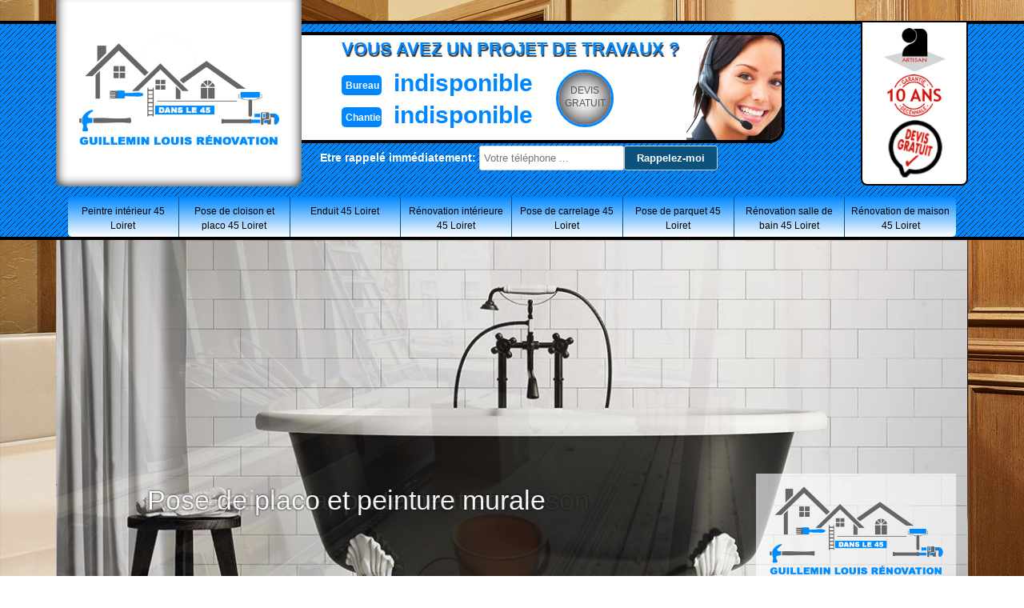

--- FILE ---
content_type: text/html; charset=UTF-8
request_url: https://www.renovation-maison-45.fr/peintre-interieur-loury-45470
body_size: 5035
content:
<!DOCTYPE html>
<html dir="ltr" lang="fr-FR">
<head>
		<meta charset="UTF-8" />
    <meta name=viewport content="width=device-width, initial-scale=1.0, minimum-scale=1.0 maximum-scale=1.0">
    <meta http-equiv="content-type" content="text/html; charset=UTF-8" >
    <title>Peintre intérieur à Loury 45470 Tél : 02.52.56.32.24</title>
        <meta name="description" content="Vous souhaitez rénover votre intérieur ? Profitez de l'expertise et des conseils de notre peintre intérieur à Loury 45470. N'hésitez pas à le contacter.">        
    <link rel="shortcut icon" href="/skins/default/images/favicon.ico" type="image/x-icon">
	<link rel="icon" href="/skins/default/images/favicon.ico" type="image/x-icon">
    
</head>
<body class="Desktop ville">
    
    <header class="header"><!-- <div class="rightNav"><div class="container"><div class="logoArtisan"><img loading="lazy" src="/skins/default/images/img/logo_artisan.png" alt="Artisan"><img loading="lazy" src="/skins/default/images/img/logo_gdecennale.png" alt="Garantie decennale"><img loading="lazy" src="/skins/default/images/img/logo_devisGratuit.png" alt="Devis gratuit"></div></div></div>	 --><div id="TopNavigation"><div class="container"><div class="head-tablet"><div class="rightNav"><div class="container"><div class="logoArtisan"><img loading="lazy" src="/skins/default/images/img/logo_artisan.png" alt="Artisan"><img loading="lazy" src="/skins/default/images/img/logo_gdecennale.png" alt="Garantie decennale"><img loading="lazy" src="/skins/default/images/img/logo_devisGratuit.png" alt="Devis gratuit"></div></div></div><a href="/" title="Guillemin Louis Rénovation 45" class="logo"><img loading="lazy" src="/skins/default/images/logo.png" alt="Logo Guillemin Louis Rénovation 45" /></a><div class="Tels"><div class="list-phone"><p class="text-phone">Vous avez un projet de travaux ?</p><div><div class="tel-head"><p class="tel"><span class="typeTel">Bureau</span><a href="tel:indisponible">indisponible</a></p><p class="tel"><span class="typeTel">Chantier</span><a href="tel:indisponible">indisponible</a></p></div><a href="/devis-gratuit" title="Devis gratuit" class="btn-devis">Devis<br>gratuit</a></div></div><img loading="lazy" src="/skins/default/images/photo.png" alt=""></div><div class="Rappel"><b>Etre rappelé immédiatement: </b><form action="/message.php" method="post" id="rappelImmediat"><input type="text" name="mail" id="mail2" value=""><input type="hidden" name="type" value="rappel"><input type="text" name="numtel" required="" placeholder="Votre téléphone ..." class="form_input son_phone"><input type="submit" name="OK" value="Rappelez-moi" class="btn btn_submit rappel-moi"></form></div><div id="BotNavigation"><div class="container"><nav class="nav"><ul class="nav-list"><li class="nav-item"><a href="/">Peintre intérieur 45 Loiret</a></li><li class="nav-item"><a href="pose-cloison-placo-loiret-45">Pose de cloison et placo 45 Loiret</a></li><li class="nav-item"><a href="enduit-loiret-45">Enduit 45 Loiret</a></li><li class="nav-item"><a href="renovation-interieure-loiret-45">Rénovation intérieure 45 Loiret</a></li><li class="nav-item"><a href="pose-carrelage-loiret-45">Pose de carrelage  45 Loiret</a></li><li class="nav-item"><a href="pose-parquet-loiret-45">Pose de parquet 45 Loiret</a></li><li class="nav-item"><a href="renovation-salle-bain-loiret-45">Rénovation salle de bain 45 Loiret</a></li><li class="nav-item"><a href="renovation-maison-loiret-45">Rénovation de maison 45 Loiret</a></li></ul></nav></div></div></div></div></div><div id="MiddleNavigation"><div class="container"><img loading="lazy" src="/skins/default/images/logo2.png" class="logo-slider"><div class="titre-slider"></div><div class="homeslider"><div class="diapo" style="background-image:url('skins/default/images/diapo/diapo_3.jpg')"><p>Rénovation d'appartement et maison</p></div><div class="diapo" style="background-image:url('skins/default/images/diapo/diapo_4.jpg')"><p>Pose de placo et peinture murale</p></div><div class="diapo" style="background-image:url('skins/default/images/diapo/diapo_5.jpg')"><p>Renovation de salle de bain cuisine et toilettes</p></div><div class="diapo" style="background-image:url('skins/default/images/diapo/diapo_6.jpg')"><p></p></div></div></div></div></header>
    <div class="Contenu"><div class="container"><div class="corps"><div class="mainleft"><h1>Déplacement gratuit peintre intérieur Loury 45470</h1><div class="Block Block0"><div class="ImgLeft"><img loading="lazy" src="/photos/3520569-peintre-interieur-loury-45470-guillemin-renovation-1.jpg" alt="Peintre Intérieur  loury-45470 Guillemin Rénovation "/></div><h2> À qui confier la peinture de votre boiserie à Loury et ses environs ?</h2><p>La peinture est une solution efficace pour embellir et protéger vos pièces intérieures en bois comme les portes, les fenêtres, les escaliers, le plafond, etc. Si vous avez besoin d'un service de peinture de boiserie à Loury, Guillemin Rénovation  est le professionnel qu'il vous faut. En neuf ou en rénovation, nous effectuons tous les travaux relatifs aux pièces en bois et boiserie: réparation, entretien, peinture, décapage, ponçage... Soyez rassurés, les produits de peinture qu'on utilise sont de première qualité.
</p></div><div class="Block Block1"><h2>Guillemin Rénovation  : un professionnel en peinture intérieure dans la ville de Loury </h2><p>Êtes-vous à la recherche d’un artisan compétent pour peindre l’intérieur de votre maison ? Notre entreprise Guillemin Rénovation  se met à votre disposition dans tout le 45470 et ses environs pour des interventions sûres et de qualité. Vous pouvez nous confier toutes vos demandes, quel que soit le type de support à peindre. Nous saurons trouver des solutions personnalisées pour embellir vos pièces avec des peintures de haute qualité et durables. Vous pouvez faire gratuitement votre demande de devis à tout moment.
</p></div><div class="Block Block2"><div class="ImgFull"><img loading="lazy" src="/photos/3520569-peintre-interieur-45470-2.jpg" alt="Peintre Intérieur  45470"/><img loading="lazy" src="/photos/3520569-peintre-interieur-3.jpg" alt="Peintre Intérieur"/></div><h2>Les travaux de peinture intérieure dans la ville de Loury</h2><p>Si vous avez des travaux de peinture intérieure à réaliser, fiez-vous au savoir-faire de notre entreprise Guillemin Rénovation . En effet, nous avons différents types de peinture intérieure pour toutes les surfaces : sol, mur, boiserie, plafond, etc. Par ailleurs, nous vous proposons une large palette de couleurs pour embellir votre extérieur. Ne vous en faites pas, nos artisans peintres s’occuperont du choix de peinture adaptée à vos matériaux. Pour de plus amples informations, n’hésitez pas à nous contacter.
</p></div><div class="Block Block3"><h2>Une équipe de peintres qualifiés à votre service de peinture intérieure à Loury dans le 45470</h2><p>En activité depuis de nombreuses années, la société de peinture intérieure Guillemin Rénovation  reste toujours à votre fidèle disposition pour toute intervention à Loury et ses environs. En effet, si nous sommes souvent sollicités c’est grâce à la compétence de nos artisans peintres chevronnés et aguerris qui vous accompagnent tout au long de la réalisation de votre projet. Ils vous orienteront sur le choix de peinture adaptée à vos matériaux. Demandez dès maintenant votre devis, c’est gratuit.
</p></div><div class="Block Block4"><h2> Des travaux de peinture intérieure de qualité avec Guillemin Rénovation  dans la ville de Loury</h2><p>La peinture intérieure fait partie des interventions offertes par notre entreprise Guillemin Rénovation  à Loury et ses environs dans le 45470. Pour un résultat parfait et à la hauteur de vos exigences, nous employons des techniques fiables pour peindre vos murs intérieurs. Nos techniciens vont d’abord nettoyer la surface de vos murs, car il peut arriver qu’elle cache des fissures par exemple. Pour que la pose de peinture soit efficace, il est nécessaire d’appliquer des produits d’étanchéité et anti-humidité. 
</p></div><div class="Block Block5"><h2> Des travaux de peinture fiables avec Guillemin Rénovation  dans toute la ville de Loury</h2><p>Vous envisagez de rénover l'intérieur de votre maison ? Rien de mieux que de changer la couleur de vos murs et plafonds de votre maison. Pour cela, fiez-vous au savoir-faire d'un peintre professionnel en bâtiment comme Guillemin Rénovation . Sérieux, minutieux et très créatif, il peut satisfaire amplement vos besoins. Professionnel dans le domaine, il peut vous proposer le type de peinture et la teinte idéale pour harmoniser et embellir vos pièces. Il n'utilise que des produits certifiés pour un rendu satisfaisant.
</p></div><div class="Block Block6"><h2>Le tarif des travaux de peinture intérieure à Loury et ses environs</h2><p>Avec notre entreprise Guillemin Rénovation , le tarif des travaux de pose de peinture intérieure se calcule généralement en mètre carré. Le choix de la gamme de peinture peut toutefois faire varier le prix. Quoi qu'il en soit, nous nous engageons à toujours vous fournir des travaux soignés et de qualité à des tarifs abordables et en même temps concurrentiels. Quel que soit le support que vous voulez peindre, nous saurons apporter les solutions appropriées pour réaliser votre projet. Alors, faites votre demande de devis, c'est gratuit.
</p></div><div class="Block Block7"><h2>Guillemin Rénovation  et les travaux de peinture intérieure dans la ville de Loury et ses environs</h2><p>Guillemin Rénovation  est une société spécialisée en travaux de peinture et de rénovation intérieure, installée dans le 45470. Nous sommes au service de toutes demandes que ce soit en neuf ou en rénovation pour embellir vos murs intérieurs. Quelle que soit la pièce que vous voulez peindre : couloir, cuisine, chambre, salle de bain, nous avons les outils et produits adaptés pour chaque situation. Ainsi, n’hésitez pas à nous contacter pendant les horaires de bureau.
</p></div><div class="Block Block8"><h2> Quel produit choisir pour la peinture intérieure de votre maison à Loury et ses environs ?</h2><p>Les travaux de peinture sont une solution efficace pour rénover les murs intérieurs de votre maison. Au moment de décider la finition pour vos travaux, sachez qu’il existe différentes solutions possibles auxquelles vous pouvez choisir. Cela permet non seulement de protéger efficacement vos murs, mais offre également une esthétique à votre pièce.  Avec Guillemin Rénovation , vous pouvez  choisir le revêtement de vos rêves et selon vos budgets à savoir le papier peint, la brique décorative, la peinture ou l’enduit… 
</p></div><div class="Block Block9"><h2> Guillemin Rénovation  : un peintre pas cher pour vos travaux à Loury et ses environs</h2><p>La principale raison pour laquelle les propriétaires sont réticents face à l'idée de confier leurs travaux à un professionnel est le tarif parfois exorbitant. Sachez qu'avec notre entreprise Guillemin Rénovation , c'est tout à fait le contraire. Nous veillons à vous faire bénéficier de nos services de qualité selon vos moyens financiers. Vous pouvez nous exposer vos budgets et c'est à nous de voir les solutions appropriées. En effet, nos tarifs ne sont pas du tout chers, et accessibles à toutes les bourses. Faites nous parvenir votre demande de devis pour que nous puissions vous donner un tarif exact.

</p></div></div><div class="row"><div class="col-md-6"><div class="mainright"><div class="Devisgratuit"><h3>Demande de devis gratuit</h3><form action="/message.php" method="post" id="FormDevis"><input type="text" name="mail" id="mail" value=""><input type="text" name="nom" required="" class="form-input" placeholder="Votre Nom"><input type="text" name="code_postal" required="" class="form-input" placeholder="Votre code postal"><input type="text" name="email" required="" class="form-input" placeholder="Votre email"><input type="text" name="telephone" required="" class="form-input" placeholder="Votre téléphone"><textarea name="message" required="" class="form-input" placeholder="Votre message"></textarea><input type="submit" value="Envoyer" class="btn btn-submit"></form></div></div></div><div class="col-md-6"><div class="coordonne"><h3>Nos coordonnées</h3><p class="tel"><span class="typeTel">Bureau</span><a href="tel:indisponible">indisponible</a></p><p class="tel"><span class="typeTel">Chantier</span><a href="tel:indisponible">indisponible</a></p></div><div class="Telcontact"></div><div class="MapRight"><h3>Nous localiser</h3><div class="MapContainer"></div><p><i class="icon icon-map"></i>Peintre Intérieur   Loury<br/><br/>indisponible</p></div></div></div></div><div class="mainleft Services"><b class="Titre">Autres services</b><div class="Liens"><a href="/pose-cloison-placo-loury-45470">Pose de cloison et placo Loury 45470</a><a href="/enduit-loury-45470">Enduit Loury 45470</a><a href="/renovation-interieure-loury-45470">Rénovation intérieure Loury 45470</a><a href="/pose-carrelage-loury-45470">Pose de carrelage  Loury 45470</a><a href="/pose-parquet-loury-45470">Pose de parquet Loury 45470</a><a href="/renovation-salle-bain-loury-45470">Rénovation salle de bain Loury 45470</a><a href="/renovation-maison-loury-45470">Rénovation de maison Loury 45470</a></div></div></div></div></div>
    <footer id="footer"><div class="container"><div class="content-foot"><div class="row"><div class="col-md-5"><p class="copyright">©2016 Tout droit réservé - <a href="javascript:;" title="Mentions légales">Mentions légales</a></p></div><div class="col-md-2"><a href="/" title="Guillemin Louis Rénovation 45" class="logo"><img loading="lazy" src="/skins/default/images/logo-footer.png" alt=""/></a></div><div class="col-md-5"><p class="menu-foot"><strong>Couverture -Charpente - Etancheite</strong></p></div></div></div><!-- <a href="/" title="Guillemin Louis Rénovation 45" class="logo"><img loading="lazy" src="/skins/default/images/logo-footer.png" alt=""/><span></span><strong>Couverture -Charpente - Etancheite</strong></a> --><div class="addr-foot"><p class="adresse">indisponible</p><p class="tel"><span><a href="tel:indisponible">indisponible</a></span> / <span><a href="tel:indisponible">indisponible</a></span></p></div></div></footer>

<link href="/skins/default/css/style.css?1768662235" rel="stylesheet" type="text/css"/>
<link href="https://fonts.googleapis.com/css?family=Indie+Flower" rel="stylesheet">

<script src="/js/jquery.min.js"></script>
<script src="/js/scripts.js"></script>
<script src="skins/default/js/jquery-migrate-1.2.1.min.js"></script>
<script src="skins/default/js/slick.min.js"></script>


<script src="https://maps.googleapis.com/maps/api/js?key=AIzaSyBsV50RzLBWjy4e8WiF4nLLWnwFXAPtgSM"></script>
<script src="skins/default/js/gmap3.min.js"></script>

<script type="text/javascript">		
		var Support = 'Desktop';
		$(document).ready(function(){
		// Js lancés une fois la page chargée
			
		          initAnalytics('_');
		
        // Append the mobile icon nav
        $('.header').find('.rightNav').append($('<div class="nav-mobile"></div>'));
        $('.nav-item').has('ul').prepend('<span class="nav-click"><i class="nav-arrow"></i></span>');
        $('.nav-mobile').click(function(){
            $('.nav-list').toggle();
        });
        $('.nav-list').on('click', '.nav-click', function(){
            $(this).siblings('.nav-submenu').toggle();
            $(this).children('.nav-arrow').toggleClass('nav-rotate');
            
        });
		
        $('.homeslider').slick({
          arrows:false,
          fade:true,
          speed:1000,
          autoplay: true,
          autoplaySpeed: 3000,
          pauseOnHover:false,
        });

        $('.Reaslide').slick({
          arrows:false,
          speed:1000,
          autoplay: true,
          autoplaySpeed: 3000,
          pauseOnHover:false,
        });

        // Map
        var address = "indisponible";
        $('.MapContainer').gmap3({
          map:{
            address:address,
            options:{
              zoom: 18,
              draggable: true
            }
          },
          marker:{
            values:[{
              address:address, 
            }]
          }
        });
		});
	</script>
</body>
</html>


--- FILE ---
content_type: text/html; charset=UTF-8
request_url: https://www.renovation-maison-45.fr/ajax.php
body_size: 116
content:
{"code_google_tags":"","code_analytics":"G-6WNJLKVSD9","RGPD":null,"dbg":["Erreur  n'est pas reconnu."]}